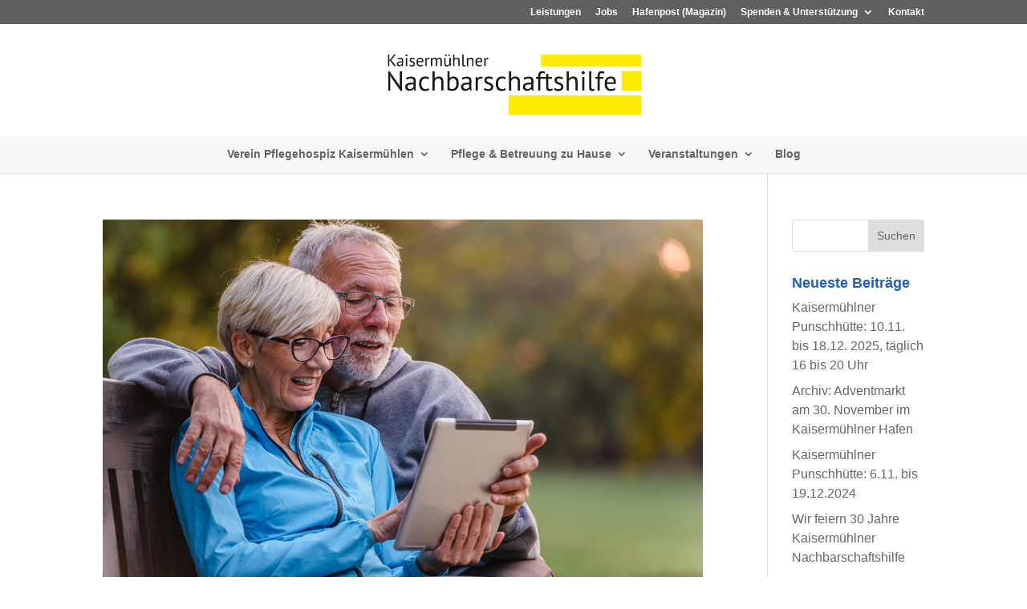

--- FILE ---
content_type: text/css
request_url: https://www.pflegehospiz.at/wp-content/uploads/wtfdivi/wp_head.css?ver=1562665590
body_size: 31
content:
@media only screen and ( min-width:981px){#main-header{min-height:150px !important}#main-header.et-fixed-header{min-height:80px !important}}#footer-info + #footer-info{display:none}

--- FILE ---
content_type: text/css
request_url: https://www.pflegehospiz.at/wp-content/themes/km/style.css?ver=4.27.5
body_size: 13
content:
/*
Theme Name: Kaiserm&uuml;hlner
Description: 
Author:   Ernst Michalek http://www.egm.at
Template: Divi
*/


--- FILE ---
content_type: application/javascript
request_url: https://www.pflegehospiz.at/wp-content/uploads/wtfdivi/wp_footer.js?ver=1562665590
body_size: 156
content:
jQuery('#footer-info').html("&copy; <span class=\"divibooster_year\"><\/span><script>jQuery(function($){$(\".divibooster_year\").text(new Date().getFullYear());});<\/script> Verein Pflegehospiz Kaiserm\u00fchlen - <a href=\"https:\/\/www.pflegehospiz.at\/impressum-kontakt\/\">Impressum<\/a> - <a href=\"https:\/\/www.pflegehospiz.at\/datenschutzerklaerung\/\">Datenschutz<\/a>");jQuery(function($){});